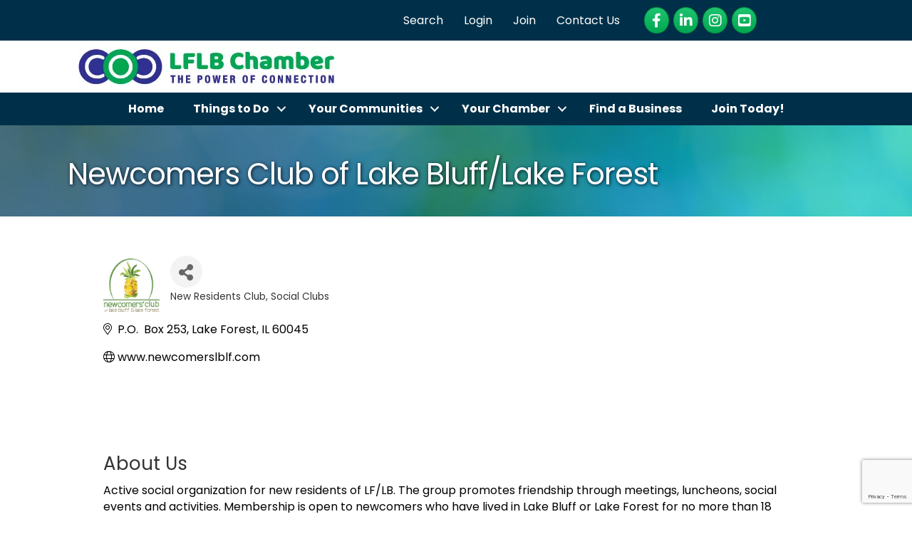

--- FILE ---
content_type: text/html; charset=utf-8
request_url: https://www.google.com/recaptcha/enterprise/anchor?ar=1&k=6LfI_T8rAAAAAMkWHrLP_GfSf3tLy9tKa839wcWa&co=aHR0cHM6Ly9idXNpbmVzcy5sZmxiY2hhbWJlci5jb206NDQz&hl=en&v=PoyoqOPhxBO7pBk68S4YbpHZ&size=invisible&anchor-ms=20000&execute-ms=30000&cb=eqpvwdrpt9dj
body_size: 48722
content:
<!DOCTYPE HTML><html dir="ltr" lang="en"><head><meta http-equiv="Content-Type" content="text/html; charset=UTF-8">
<meta http-equiv="X-UA-Compatible" content="IE=edge">
<title>reCAPTCHA</title>
<style type="text/css">
/* cyrillic-ext */
@font-face {
  font-family: 'Roboto';
  font-style: normal;
  font-weight: 400;
  font-stretch: 100%;
  src: url(//fonts.gstatic.com/s/roboto/v48/KFO7CnqEu92Fr1ME7kSn66aGLdTylUAMa3GUBHMdazTgWw.woff2) format('woff2');
  unicode-range: U+0460-052F, U+1C80-1C8A, U+20B4, U+2DE0-2DFF, U+A640-A69F, U+FE2E-FE2F;
}
/* cyrillic */
@font-face {
  font-family: 'Roboto';
  font-style: normal;
  font-weight: 400;
  font-stretch: 100%;
  src: url(//fonts.gstatic.com/s/roboto/v48/KFO7CnqEu92Fr1ME7kSn66aGLdTylUAMa3iUBHMdazTgWw.woff2) format('woff2');
  unicode-range: U+0301, U+0400-045F, U+0490-0491, U+04B0-04B1, U+2116;
}
/* greek-ext */
@font-face {
  font-family: 'Roboto';
  font-style: normal;
  font-weight: 400;
  font-stretch: 100%;
  src: url(//fonts.gstatic.com/s/roboto/v48/KFO7CnqEu92Fr1ME7kSn66aGLdTylUAMa3CUBHMdazTgWw.woff2) format('woff2');
  unicode-range: U+1F00-1FFF;
}
/* greek */
@font-face {
  font-family: 'Roboto';
  font-style: normal;
  font-weight: 400;
  font-stretch: 100%;
  src: url(//fonts.gstatic.com/s/roboto/v48/KFO7CnqEu92Fr1ME7kSn66aGLdTylUAMa3-UBHMdazTgWw.woff2) format('woff2');
  unicode-range: U+0370-0377, U+037A-037F, U+0384-038A, U+038C, U+038E-03A1, U+03A3-03FF;
}
/* math */
@font-face {
  font-family: 'Roboto';
  font-style: normal;
  font-weight: 400;
  font-stretch: 100%;
  src: url(//fonts.gstatic.com/s/roboto/v48/KFO7CnqEu92Fr1ME7kSn66aGLdTylUAMawCUBHMdazTgWw.woff2) format('woff2');
  unicode-range: U+0302-0303, U+0305, U+0307-0308, U+0310, U+0312, U+0315, U+031A, U+0326-0327, U+032C, U+032F-0330, U+0332-0333, U+0338, U+033A, U+0346, U+034D, U+0391-03A1, U+03A3-03A9, U+03B1-03C9, U+03D1, U+03D5-03D6, U+03F0-03F1, U+03F4-03F5, U+2016-2017, U+2034-2038, U+203C, U+2040, U+2043, U+2047, U+2050, U+2057, U+205F, U+2070-2071, U+2074-208E, U+2090-209C, U+20D0-20DC, U+20E1, U+20E5-20EF, U+2100-2112, U+2114-2115, U+2117-2121, U+2123-214F, U+2190, U+2192, U+2194-21AE, U+21B0-21E5, U+21F1-21F2, U+21F4-2211, U+2213-2214, U+2216-22FF, U+2308-230B, U+2310, U+2319, U+231C-2321, U+2336-237A, U+237C, U+2395, U+239B-23B7, U+23D0, U+23DC-23E1, U+2474-2475, U+25AF, U+25B3, U+25B7, U+25BD, U+25C1, U+25CA, U+25CC, U+25FB, U+266D-266F, U+27C0-27FF, U+2900-2AFF, U+2B0E-2B11, U+2B30-2B4C, U+2BFE, U+3030, U+FF5B, U+FF5D, U+1D400-1D7FF, U+1EE00-1EEFF;
}
/* symbols */
@font-face {
  font-family: 'Roboto';
  font-style: normal;
  font-weight: 400;
  font-stretch: 100%;
  src: url(//fonts.gstatic.com/s/roboto/v48/KFO7CnqEu92Fr1ME7kSn66aGLdTylUAMaxKUBHMdazTgWw.woff2) format('woff2');
  unicode-range: U+0001-000C, U+000E-001F, U+007F-009F, U+20DD-20E0, U+20E2-20E4, U+2150-218F, U+2190, U+2192, U+2194-2199, U+21AF, U+21E6-21F0, U+21F3, U+2218-2219, U+2299, U+22C4-22C6, U+2300-243F, U+2440-244A, U+2460-24FF, U+25A0-27BF, U+2800-28FF, U+2921-2922, U+2981, U+29BF, U+29EB, U+2B00-2BFF, U+4DC0-4DFF, U+FFF9-FFFB, U+10140-1018E, U+10190-1019C, U+101A0, U+101D0-101FD, U+102E0-102FB, U+10E60-10E7E, U+1D2C0-1D2D3, U+1D2E0-1D37F, U+1F000-1F0FF, U+1F100-1F1AD, U+1F1E6-1F1FF, U+1F30D-1F30F, U+1F315, U+1F31C, U+1F31E, U+1F320-1F32C, U+1F336, U+1F378, U+1F37D, U+1F382, U+1F393-1F39F, U+1F3A7-1F3A8, U+1F3AC-1F3AF, U+1F3C2, U+1F3C4-1F3C6, U+1F3CA-1F3CE, U+1F3D4-1F3E0, U+1F3ED, U+1F3F1-1F3F3, U+1F3F5-1F3F7, U+1F408, U+1F415, U+1F41F, U+1F426, U+1F43F, U+1F441-1F442, U+1F444, U+1F446-1F449, U+1F44C-1F44E, U+1F453, U+1F46A, U+1F47D, U+1F4A3, U+1F4B0, U+1F4B3, U+1F4B9, U+1F4BB, U+1F4BF, U+1F4C8-1F4CB, U+1F4D6, U+1F4DA, U+1F4DF, U+1F4E3-1F4E6, U+1F4EA-1F4ED, U+1F4F7, U+1F4F9-1F4FB, U+1F4FD-1F4FE, U+1F503, U+1F507-1F50B, U+1F50D, U+1F512-1F513, U+1F53E-1F54A, U+1F54F-1F5FA, U+1F610, U+1F650-1F67F, U+1F687, U+1F68D, U+1F691, U+1F694, U+1F698, U+1F6AD, U+1F6B2, U+1F6B9-1F6BA, U+1F6BC, U+1F6C6-1F6CF, U+1F6D3-1F6D7, U+1F6E0-1F6EA, U+1F6F0-1F6F3, U+1F6F7-1F6FC, U+1F700-1F7FF, U+1F800-1F80B, U+1F810-1F847, U+1F850-1F859, U+1F860-1F887, U+1F890-1F8AD, U+1F8B0-1F8BB, U+1F8C0-1F8C1, U+1F900-1F90B, U+1F93B, U+1F946, U+1F984, U+1F996, U+1F9E9, U+1FA00-1FA6F, U+1FA70-1FA7C, U+1FA80-1FA89, U+1FA8F-1FAC6, U+1FACE-1FADC, U+1FADF-1FAE9, U+1FAF0-1FAF8, U+1FB00-1FBFF;
}
/* vietnamese */
@font-face {
  font-family: 'Roboto';
  font-style: normal;
  font-weight: 400;
  font-stretch: 100%;
  src: url(//fonts.gstatic.com/s/roboto/v48/KFO7CnqEu92Fr1ME7kSn66aGLdTylUAMa3OUBHMdazTgWw.woff2) format('woff2');
  unicode-range: U+0102-0103, U+0110-0111, U+0128-0129, U+0168-0169, U+01A0-01A1, U+01AF-01B0, U+0300-0301, U+0303-0304, U+0308-0309, U+0323, U+0329, U+1EA0-1EF9, U+20AB;
}
/* latin-ext */
@font-face {
  font-family: 'Roboto';
  font-style: normal;
  font-weight: 400;
  font-stretch: 100%;
  src: url(//fonts.gstatic.com/s/roboto/v48/KFO7CnqEu92Fr1ME7kSn66aGLdTylUAMa3KUBHMdazTgWw.woff2) format('woff2');
  unicode-range: U+0100-02BA, U+02BD-02C5, U+02C7-02CC, U+02CE-02D7, U+02DD-02FF, U+0304, U+0308, U+0329, U+1D00-1DBF, U+1E00-1E9F, U+1EF2-1EFF, U+2020, U+20A0-20AB, U+20AD-20C0, U+2113, U+2C60-2C7F, U+A720-A7FF;
}
/* latin */
@font-face {
  font-family: 'Roboto';
  font-style: normal;
  font-weight: 400;
  font-stretch: 100%;
  src: url(//fonts.gstatic.com/s/roboto/v48/KFO7CnqEu92Fr1ME7kSn66aGLdTylUAMa3yUBHMdazQ.woff2) format('woff2');
  unicode-range: U+0000-00FF, U+0131, U+0152-0153, U+02BB-02BC, U+02C6, U+02DA, U+02DC, U+0304, U+0308, U+0329, U+2000-206F, U+20AC, U+2122, U+2191, U+2193, U+2212, U+2215, U+FEFF, U+FFFD;
}
/* cyrillic-ext */
@font-face {
  font-family: 'Roboto';
  font-style: normal;
  font-weight: 500;
  font-stretch: 100%;
  src: url(//fonts.gstatic.com/s/roboto/v48/KFO7CnqEu92Fr1ME7kSn66aGLdTylUAMa3GUBHMdazTgWw.woff2) format('woff2');
  unicode-range: U+0460-052F, U+1C80-1C8A, U+20B4, U+2DE0-2DFF, U+A640-A69F, U+FE2E-FE2F;
}
/* cyrillic */
@font-face {
  font-family: 'Roboto';
  font-style: normal;
  font-weight: 500;
  font-stretch: 100%;
  src: url(//fonts.gstatic.com/s/roboto/v48/KFO7CnqEu92Fr1ME7kSn66aGLdTylUAMa3iUBHMdazTgWw.woff2) format('woff2');
  unicode-range: U+0301, U+0400-045F, U+0490-0491, U+04B0-04B1, U+2116;
}
/* greek-ext */
@font-face {
  font-family: 'Roboto';
  font-style: normal;
  font-weight: 500;
  font-stretch: 100%;
  src: url(//fonts.gstatic.com/s/roboto/v48/KFO7CnqEu92Fr1ME7kSn66aGLdTylUAMa3CUBHMdazTgWw.woff2) format('woff2');
  unicode-range: U+1F00-1FFF;
}
/* greek */
@font-face {
  font-family: 'Roboto';
  font-style: normal;
  font-weight: 500;
  font-stretch: 100%;
  src: url(//fonts.gstatic.com/s/roboto/v48/KFO7CnqEu92Fr1ME7kSn66aGLdTylUAMa3-UBHMdazTgWw.woff2) format('woff2');
  unicode-range: U+0370-0377, U+037A-037F, U+0384-038A, U+038C, U+038E-03A1, U+03A3-03FF;
}
/* math */
@font-face {
  font-family: 'Roboto';
  font-style: normal;
  font-weight: 500;
  font-stretch: 100%;
  src: url(//fonts.gstatic.com/s/roboto/v48/KFO7CnqEu92Fr1ME7kSn66aGLdTylUAMawCUBHMdazTgWw.woff2) format('woff2');
  unicode-range: U+0302-0303, U+0305, U+0307-0308, U+0310, U+0312, U+0315, U+031A, U+0326-0327, U+032C, U+032F-0330, U+0332-0333, U+0338, U+033A, U+0346, U+034D, U+0391-03A1, U+03A3-03A9, U+03B1-03C9, U+03D1, U+03D5-03D6, U+03F0-03F1, U+03F4-03F5, U+2016-2017, U+2034-2038, U+203C, U+2040, U+2043, U+2047, U+2050, U+2057, U+205F, U+2070-2071, U+2074-208E, U+2090-209C, U+20D0-20DC, U+20E1, U+20E5-20EF, U+2100-2112, U+2114-2115, U+2117-2121, U+2123-214F, U+2190, U+2192, U+2194-21AE, U+21B0-21E5, U+21F1-21F2, U+21F4-2211, U+2213-2214, U+2216-22FF, U+2308-230B, U+2310, U+2319, U+231C-2321, U+2336-237A, U+237C, U+2395, U+239B-23B7, U+23D0, U+23DC-23E1, U+2474-2475, U+25AF, U+25B3, U+25B7, U+25BD, U+25C1, U+25CA, U+25CC, U+25FB, U+266D-266F, U+27C0-27FF, U+2900-2AFF, U+2B0E-2B11, U+2B30-2B4C, U+2BFE, U+3030, U+FF5B, U+FF5D, U+1D400-1D7FF, U+1EE00-1EEFF;
}
/* symbols */
@font-face {
  font-family: 'Roboto';
  font-style: normal;
  font-weight: 500;
  font-stretch: 100%;
  src: url(//fonts.gstatic.com/s/roboto/v48/KFO7CnqEu92Fr1ME7kSn66aGLdTylUAMaxKUBHMdazTgWw.woff2) format('woff2');
  unicode-range: U+0001-000C, U+000E-001F, U+007F-009F, U+20DD-20E0, U+20E2-20E4, U+2150-218F, U+2190, U+2192, U+2194-2199, U+21AF, U+21E6-21F0, U+21F3, U+2218-2219, U+2299, U+22C4-22C6, U+2300-243F, U+2440-244A, U+2460-24FF, U+25A0-27BF, U+2800-28FF, U+2921-2922, U+2981, U+29BF, U+29EB, U+2B00-2BFF, U+4DC0-4DFF, U+FFF9-FFFB, U+10140-1018E, U+10190-1019C, U+101A0, U+101D0-101FD, U+102E0-102FB, U+10E60-10E7E, U+1D2C0-1D2D3, U+1D2E0-1D37F, U+1F000-1F0FF, U+1F100-1F1AD, U+1F1E6-1F1FF, U+1F30D-1F30F, U+1F315, U+1F31C, U+1F31E, U+1F320-1F32C, U+1F336, U+1F378, U+1F37D, U+1F382, U+1F393-1F39F, U+1F3A7-1F3A8, U+1F3AC-1F3AF, U+1F3C2, U+1F3C4-1F3C6, U+1F3CA-1F3CE, U+1F3D4-1F3E0, U+1F3ED, U+1F3F1-1F3F3, U+1F3F5-1F3F7, U+1F408, U+1F415, U+1F41F, U+1F426, U+1F43F, U+1F441-1F442, U+1F444, U+1F446-1F449, U+1F44C-1F44E, U+1F453, U+1F46A, U+1F47D, U+1F4A3, U+1F4B0, U+1F4B3, U+1F4B9, U+1F4BB, U+1F4BF, U+1F4C8-1F4CB, U+1F4D6, U+1F4DA, U+1F4DF, U+1F4E3-1F4E6, U+1F4EA-1F4ED, U+1F4F7, U+1F4F9-1F4FB, U+1F4FD-1F4FE, U+1F503, U+1F507-1F50B, U+1F50D, U+1F512-1F513, U+1F53E-1F54A, U+1F54F-1F5FA, U+1F610, U+1F650-1F67F, U+1F687, U+1F68D, U+1F691, U+1F694, U+1F698, U+1F6AD, U+1F6B2, U+1F6B9-1F6BA, U+1F6BC, U+1F6C6-1F6CF, U+1F6D3-1F6D7, U+1F6E0-1F6EA, U+1F6F0-1F6F3, U+1F6F7-1F6FC, U+1F700-1F7FF, U+1F800-1F80B, U+1F810-1F847, U+1F850-1F859, U+1F860-1F887, U+1F890-1F8AD, U+1F8B0-1F8BB, U+1F8C0-1F8C1, U+1F900-1F90B, U+1F93B, U+1F946, U+1F984, U+1F996, U+1F9E9, U+1FA00-1FA6F, U+1FA70-1FA7C, U+1FA80-1FA89, U+1FA8F-1FAC6, U+1FACE-1FADC, U+1FADF-1FAE9, U+1FAF0-1FAF8, U+1FB00-1FBFF;
}
/* vietnamese */
@font-face {
  font-family: 'Roboto';
  font-style: normal;
  font-weight: 500;
  font-stretch: 100%;
  src: url(//fonts.gstatic.com/s/roboto/v48/KFO7CnqEu92Fr1ME7kSn66aGLdTylUAMa3OUBHMdazTgWw.woff2) format('woff2');
  unicode-range: U+0102-0103, U+0110-0111, U+0128-0129, U+0168-0169, U+01A0-01A1, U+01AF-01B0, U+0300-0301, U+0303-0304, U+0308-0309, U+0323, U+0329, U+1EA0-1EF9, U+20AB;
}
/* latin-ext */
@font-face {
  font-family: 'Roboto';
  font-style: normal;
  font-weight: 500;
  font-stretch: 100%;
  src: url(//fonts.gstatic.com/s/roboto/v48/KFO7CnqEu92Fr1ME7kSn66aGLdTylUAMa3KUBHMdazTgWw.woff2) format('woff2');
  unicode-range: U+0100-02BA, U+02BD-02C5, U+02C7-02CC, U+02CE-02D7, U+02DD-02FF, U+0304, U+0308, U+0329, U+1D00-1DBF, U+1E00-1E9F, U+1EF2-1EFF, U+2020, U+20A0-20AB, U+20AD-20C0, U+2113, U+2C60-2C7F, U+A720-A7FF;
}
/* latin */
@font-face {
  font-family: 'Roboto';
  font-style: normal;
  font-weight: 500;
  font-stretch: 100%;
  src: url(//fonts.gstatic.com/s/roboto/v48/KFO7CnqEu92Fr1ME7kSn66aGLdTylUAMa3yUBHMdazQ.woff2) format('woff2');
  unicode-range: U+0000-00FF, U+0131, U+0152-0153, U+02BB-02BC, U+02C6, U+02DA, U+02DC, U+0304, U+0308, U+0329, U+2000-206F, U+20AC, U+2122, U+2191, U+2193, U+2212, U+2215, U+FEFF, U+FFFD;
}
/* cyrillic-ext */
@font-face {
  font-family: 'Roboto';
  font-style: normal;
  font-weight: 900;
  font-stretch: 100%;
  src: url(//fonts.gstatic.com/s/roboto/v48/KFO7CnqEu92Fr1ME7kSn66aGLdTylUAMa3GUBHMdazTgWw.woff2) format('woff2');
  unicode-range: U+0460-052F, U+1C80-1C8A, U+20B4, U+2DE0-2DFF, U+A640-A69F, U+FE2E-FE2F;
}
/* cyrillic */
@font-face {
  font-family: 'Roboto';
  font-style: normal;
  font-weight: 900;
  font-stretch: 100%;
  src: url(//fonts.gstatic.com/s/roboto/v48/KFO7CnqEu92Fr1ME7kSn66aGLdTylUAMa3iUBHMdazTgWw.woff2) format('woff2');
  unicode-range: U+0301, U+0400-045F, U+0490-0491, U+04B0-04B1, U+2116;
}
/* greek-ext */
@font-face {
  font-family: 'Roboto';
  font-style: normal;
  font-weight: 900;
  font-stretch: 100%;
  src: url(//fonts.gstatic.com/s/roboto/v48/KFO7CnqEu92Fr1ME7kSn66aGLdTylUAMa3CUBHMdazTgWw.woff2) format('woff2');
  unicode-range: U+1F00-1FFF;
}
/* greek */
@font-face {
  font-family: 'Roboto';
  font-style: normal;
  font-weight: 900;
  font-stretch: 100%;
  src: url(//fonts.gstatic.com/s/roboto/v48/KFO7CnqEu92Fr1ME7kSn66aGLdTylUAMa3-UBHMdazTgWw.woff2) format('woff2');
  unicode-range: U+0370-0377, U+037A-037F, U+0384-038A, U+038C, U+038E-03A1, U+03A3-03FF;
}
/* math */
@font-face {
  font-family: 'Roboto';
  font-style: normal;
  font-weight: 900;
  font-stretch: 100%;
  src: url(//fonts.gstatic.com/s/roboto/v48/KFO7CnqEu92Fr1ME7kSn66aGLdTylUAMawCUBHMdazTgWw.woff2) format('woff2');
  unicode-range: U+0302-0303, U+0305, U+0307-0308, U+0310, U+0312, U+0315, U+031A, U+0326-0327, U+032C, U+032F-0330, U+0332-0333, U+0338, U+033A, U+0346, U+034D, U+0391-03A1, U+03A3-03A9, U+03B1-03C9, U+03D1, U+03D5-03D6, U+03F0-03F1, U+03F4-03F5, U+2016-2017, U+2034-2038, U+203C, U+2040, U+2043, U+2047, U+2050, U+2057, U+205F, U+2070-2071, U+2074-208E, U+2090-209C, U+20D0-20DC, U+20E1, U+20E5-20EF, U+2100-2112, U+2114-2115, U+2117-2121, U+2123-214F, U+2190, U+2192, U+2194-21AE, U+21B0-21E5, U+21F1-21F2, U+21F4-2211, U+2213-2214, U+2216-22FF, U+2308-230B, U+2310, U+2319, U+231C-2321, U+2336-237A, U+237C, U+2395, U+239B-23B7, U+23D0, U+23DC-23E1, U+2474-2475, U+25AF, U+25B3, U+25B7, U+25BD, U+25C1, U+25CA, U+25CC, U+25FB, U+266D-266F, U+27C0-27FF, U+2900-2AFF, U+2B0E-2B11, U+2B30-2B4C, U+2BFE, U+3030, U+FF5B, U+FF5D, U+1D400-1D7FF, U+1EE00-1EEFF;
}
/* symbols */
@font-face {
  font-family: 'Roboto';
  font-style: normal;
  font-weight: 900;
  font-stretch: 100%;
  src: url(//fonts.gstatic.com/s/roboto/v48/KFO7CnqEu92Fr1ME7kSn66aGLdTylUAMaxKUBHMdazTgWw.woff2) format('woff2');
  unicode-range: U+0001-000C, U+000E-001F, U+007F-009F, U+20DD-20E0, U+20E2-20E4, U+2150-218F, U+2190, U+2192, U+2194-2199, U+21AF, U+21E6-21F0, U+21F3, U+2218-2219, U+2299, U+22C4-22C6, U+2300-243F, U+2440-244A, U+2460-24FF, U+25A0-27BF, U+2800-28FF, U+2921-2922, U+2981, U+29BF, U+29EB, U+2B00-2BFF, U+4DC0-4DFF, U+FFF9-FFFB, U+10140-1018E, U+10190-1019C, U+101A0, U+101D0-101FD, U+102E0-102FB, U+10E60-10E7E, U+1D2C0-1D2D3, U+1D2E0-1D37F, U+1F000-1F0FF, U+1F100-1F1AD, U+1F1E6-1F1FF, U+1F30D-1F30F, U+1F315, U+1F31C, U+1F31E, U+1F320-1F32C, U+1F336, U+1F378, U+1F37D, U+1F382, U+1F393-1F39F, U+1F3A7-1F3A8, U+1F3AC-1F3AF, U+1F3C2, U+1F3C4-1F3C6, U+1F3CA-1F3CE, U+1F3D4-1F3E0, U+1F3ED, U+1F3F1-1F3F3, U+1F3F5-1F3F7, U+1F408, U+1F415, U+1F41F, U+1F426, U+1F43F, U+1F441-1F442, U+1F444, U+1F446-1F449, U+1F44C-1F44E, U+1F453, U+1F46A, U+1F47D, U+1F4A3, U+1F4B0, U+1F4B3, U+1F4B9, U+1F4BB, U+1F4BF, U+1F4C8-1F4CB, U+1F4D6, U+1F4DA, U+1F4DF, U+1F4E3-1F4E6, U+1F4EA-1F4ED, U+1F4F7, U+1F4F9-1F4FB, U+1F4FD-1F4FE, U+1F503, U+1F507-1F50B, U+1F50D, U+1F512-1F513, U+1F53E-1F54A, U+1F54F-1F5FA, U+1F610, U+1F650-1F67F, U+1F687, U+1F68D, U+1F691, U+1F694, U+1F698, U+1F6AD, U+1F6B2, U+1F6B9-1F6BA, U+1F6BC, U+1F6C6-1F6CF, U+1F6D3-1F6D7, U+1F6E0-1F6EA, U+1F6F0-1F6F3, U+1F6F7-1F6FC, U+1F700-1F7FF, U+1F800-1F80B, U+1F810-1F847, U+1F850-1F859, U+1F860-1F887, U+1F890-1F8AD, U+1F8B0-1F8BB, U+1F8C0-1F8C1, U+1F900-1F90B, U+1F93B, U+1F946, U+1F984, U+1F996, U+1F9E9, U+1FA00-1FA6F, U+1FA70-1FA7C, U+1FA80-1FA89, U+1FA8F-1FAC6, U+1FACE-1FADC, U+1FADF-1FAE9, U+1FAF0-1FAF8, U+1FB00-1FBFF;
}
/* vietnamese */
@font-face {
  font-family: 'Roboto';
  font-style: normal;
  font-weight: 900;
  font-stretch: 100%;
  src: url(//fonts.gstatic.com/s/roboto/v48/KFO7CnqEu92Fr1ME7kSn66aGLdTylUAMa3OUBHMdazTgWw.woff2) format('woff2');
  unicode-range: U+0102-0103, U+0110-0111, U+0128-0129, U+0168-0169, U+01A0-01A1, U+01AF-01B0, U+0300-0301, U+0303-0304, U+0308-0309, U+0323, U+0329, U+1EA0-1EF9, U+20AB;
}
/* latin-ext */
@font-face {
  font-family: 'Roboto';
  font-style: normal;
  font-weight: 900;
  font-stretch: 100%;
  src: url(//fonts.gstatic.com/s/roboto/v48/KFO7CnqEu92Fr1ME7kSn66aGLdTylUAMa3KUBHMdazTgWw.woff2) format('woff2');
  unicode-range: U+0100-02BA, U+02BD-02C5, U+02C7-02CC, U+02CE-02D7, U+02DD-02FF, U+0304, U+0308, U+0329, U+1D00-1DBF, U+1E00-1E9F, U+1EF2-1EFF, U+2020, U+20A0-20AB, U+20AD-20C0, U+2113, U+2C60-2C7F, U+A720-A7FF;
}
/* latin */
@font-face {
  font-family: 'Roboto';
  font-style: normal;
  font-weight: 900;
  font-stretch: 100%;
  src: url(//fonts.gstatic.com/s/roboto/v48/KFO7CnqEu92Fr1ME7kSn66aGLdTylUAMa3yUBHMdazQ.woff2) format('woff2');
  unicode-range: U+0000-00FF, U+0131, U+0152-0153, U+02BB-02BC, U+02C6, U+02DA, U+02DC, U+0304, U+0308, U+0329, U+2000-206F, U+20AC, U+2122, U+2191, U+2193, U+2212, U+2215, U+FEFF, U+FFFD;
}

</style>
<link rel="stylesheet" type="text/css" href="https://www.gstatic.com/recaptcha/releases/PoyoqOPhxBO7pBk68S4YbpHZ/styles__ltr.css">
<script nonce="fM_qbFk6_2A58SDOWVne9w" type="text/javascript">window['__recaptcha_api'] = 'https://www.google.com/recaptcha/enterprise/';</script>
<script type="text/javascript" src="https://www.gstatic.com/recaptcha/releases/PoyoqOPhxBO7pBk68S4YbpHZ/recaptcha__en.js" nonce="fM_qbFk6_2A58SDOWVne9w">
      
    </script></head>
<body><div id="rc-anchor-alert" class="rc-anchor-alert"></div>
<input type="hidden" id="recaptcha-token" value="[base64]">
<script type="text/javascript" nonce="fM_qbFk6_2A58SDOWVne9w">
      recaptcha.anchor.Main.init("[\x22ainput\x22,[\x22bgdata\x22,\x22\x22,\[base64]/[base64]/[base64]/bmV3IHJbeF0oY1swXSk6RT09Mj9uZXcgclt4XShjWzBdLGNbMV0pOkU9PTM/bmV3IHJbeF0oY1swXSxjWzFdLGNbMl0pOkU9PTQ/[base64]/[base64]/[base64]/[base64]/[base64]/[base64]/[base64]/[base64]\x22,\[base64]\\u003d\x22,\x22bkpRw7bDrsKkb0E1bcOZwqYPw5oFw4QZOC5FSBkQAcK3UMOXwrrDmcKDwo/Cu2rDu8OHFcKDO8KhEcKQw4zDmcKcw7DChS7CmQAfJV9mfk/DlMOMQcOjIsKwHsKgwoMcCnxScEPCmw/[base64]/Dq3EDw7PCs8KwwpJ1wqRSMcOew6/Cp8KVBsONGsKQwqDCvcK2w4pZw4TCncK+w7tsdcKQZ8OhJcOLw7TCn07CocOrNCzDrUHCqlwawpLCjMKkL8O5wpUzwowkIlYZwpAFBcKnw7QNNVg5woEgworDt1jCn8KxLnwSw5HCqSpmFsOUwr/DusOmwpDCpHDDicKPXDhhwrfDjWBwPMOqwopjwpvCo8O8w6hIw5dhwrvCv1RDXR/[base64]/CmsKGw4RRwpbDkifDqsOLV8O1KcOQJktCbmg6w5QpYkfCgMKvXGIYw5TDo1p7WMO9TF/[base64]/[base64]/Cpn5KwrtoGWPCq8Omw6ERKxhFCcORwoclTsK9GsKwwrdQw7ZwSRzChnJ2wozCm8KHKUIPw7AmwqEUYcKXw4bCv2rDp8OORcOUw5XDuCNrJTHDocODwpjCg0vDtkc2w417Kj7CiMOOwpcjQsOGGsKPNm9lw7XDtHE/[base64]/CtWLCqDXCo8OMw5vDtcKJwqMIw6gVJVMAwqkPIhwjwpPDucOaFMK7wo/CvsK2w68kPMKQPjhfw7sxOMOEw5Yuw5gdZMKEw6wGwoU5wr/DoMO7BS/CgQbCl8KFwqXCokloWcOFwq7DqHFLM3XDlzQcw68/KMOqw6lWAXLDgsKhWkg6w5olM8Odw43DksKcAMKxTMKtw73DocKCWQlOwoYbb8KWLsOwwpvDlGrClcO+w5/CqiNDbMOeCCvCoRw6w6Nwa1tlwq3Cg35Fw6nCssOsw65qAsKFwq/DncKIC8OuwoPDmsO/wr3Dnj/[base64]/CvWE3wp8tw7JUI8KvaMOgw5tWwp5cwprCvXfDtVY7w6vDnSfCvG/Dvh4qwqXDm8Kdw5dYUy7Dnx7CjsORw7YFw7nDh8Kxwp/Cn2vCgcOEwpTDvcOHw4o6MB3CpWvDrigWMGnDhnoIw7gQw6jCoFPCuUrCl8KwwqbCnA4BwrzChMKdwqQUf8O1wp5uP2LDj2kYbcKrwrQVw7XCpMOTwrTDhMODAhDDqcKWwo/Ci0jDhMKPNsKhw4bCvMK9wrHCgjggEcKIRWNyw41+wr5awp0Ww4xsw43DqF4+A8OQwrxSw7N4E0Umwr3DhjnDj8KPwrHCoz7DucO/[base64]/[base64]/[base64]/DrxrDh3DDjsOHRCIHccKLwofCvEzDsSXDucONwpXCvcOow49rw4FPXETCoUTDvCbDgSDChCXCv8OQKMKfVMKvw4PDgksdYF3DtsO4wpBzwrxbWX3CmwA/JSJXw4IlMxtcw7ICw5jDi8KTwqMMeMKBwoccUGd/YAnCr8K4FsKUeMK5cD91woRHLcK1YkdYw7cGw6BCw6zDucOpw4AcNTDCucK9w7TDqV5HL0kBZ8KxNjrDnMKSwrgAZcKIYRwcBMOdesO4wq8HBGwPXsO4QFLDglnCo8Kmw5jDisOxdsObw4UFwr3DhcOIKXrCgsO1KcONDytyesO/[base64]/CkcKQSTrCnC9OTVPDosOIO8O2wplTL1MhQMOibMK0woo6f8K3w4TDsk4DHSnCsjJJwopPwrXCkXTDlzFGw4A0wp/[base64]/[base64]/[base64]/CvsObw6tvAGTDviTCisOFW2nCngNkScOWf1nDosKHDMOcE8KowphMHcKuw73CgMOSwo7CsXJPMhDDvAUPw4BIw5oHS8KhwpLCsMKyw4YHwpfCoDcAwpnCmMKLw6zCqXVPwocCwpFxNsO4w5DDu3jDlFvChcOeAsKcw6jDq8O8O8OVwo3DnMOfwpMCwqJEXE/[base64]/CijDDkMOyecKBdcK2w5TDvmVfZHQ9wo7CscORXMOPw7AzMMO+WzPClsKhw6TCtR/CvMKbw4rCoMOLMMOVdT1XO8KPAygMwolOw5bDgBdIw5ESw6wfHgHDmMKGw4VNL8KlwrnCuANxf8O6w6/DhifCuiArw7Mhwo0JJMKleE4UwovDi8OkEkxQw4Q6w5zDkDROw4PCoQwEUj/Cr3QwScKrworDoGM4AMOQbRMsKsOqGD0gw6TCs8K+FyTDrcOiwqrDgCYEwqTCusOpw4o7w5rDoMO7FcOdEy9SwqTCu3DDvHZpwrbCmR4/[base64]/DkcOLw7IvZ8KWwo1rw4jConHCo8Odw7HCtMKvwpTDr8O/[base64]/DoXvCh8KqJcKkwoRfDhZPFTnCpSgiBxXDhiTCsHsOwqctw4XClxY7YMKmMMO7eMK4w6XCkQlhUVbDkcOgw58MwqUsw4jCqcOBwoNGWQwbL8K/fsOWwrhBw4ZjwpILVsKcwoRLw7VzwqoJw6bDg8O7JsOgVQpRw4XDrcKiL8OrPTLCt8Ogw6vDjsKHwqAkdMK8wpLCvA7ChsKuw43DuMKoXcO4wrXCmcOKOsKTwpXDl8O8I8OEwpZgNcKIwpbCqcOEQsOEF8ObKDbCrVk2w5Q0w4/Cn8KIXcKjwrDDqBJtwqbCuMKQwqh7Oz3ClMOTLsKuworCrl/[base64]/Q2vCt8OowozDscOLGEgTGVEsw5RjwrJqw6ZpwpgIV1HCqTPCjTHCtD4Ie8KPTz55wpB2wpvDnz3DtMOGwqJEEcK/Ry/CgADChMKLDnfCq0rCnSAZHMO8W3kmYHTDtMKHw55FwotqCsOswpnChzrDtMOKw6Zywr/[base64]/DgjNeZS5hwo/DqFNAUXoAGB8qGMO4wqrCkQEmwp7DrQprwrZ3ScKRHsOSw6/ClcO/XxvDg8KxFHo4w5PDiMOVfQIAw41cXsOywp/DncOTwqMpw7lnw5nDncK9XsOzL3JAbsOIwrIPw7PCrMOiFcKUwrLCsnnCtcKFasKCEsKYw7UtwoLDqD16w5HDoMOtw5nDim/[base64]/Ds8OEw47DoT9twqlCJsOGw4/[base64]/w4rDqcKdwrvCpsKdw4V2Al/ChcOEJcO3wpjCnlp3wo7DkVhYw5Jfw4E5aMOpwrEtw7Z9wqzCsi5aw5XDhMOTLiXCsC0xbB1Ow7UMMMKATSIhw696w6XDkMOPIcK/asOfZwDCg8K/ZzfCrMK3D2t8N8Khw4jDqwrDpnN9G8OUcWDChcKPJR1NZMKCwpvDr8OrNQtBwqXDhAXDscKTwoTCqcOUwo4/woDClDMIw5drwqlAw4IZdATCpcKHw7ttwqYiRBwKw5YXasO6w6HDuXxrYsOoCsK0acK9w4nDr8ObP8K5FMKBw4DCqwvDnl/[base64]/[base64]/[base64]/DksOxw7g4VjozwokLwqTDh8O8fcOcw6Fvw6jDllnDj8KwwpPDp8OnacOMXsO+w4TDi8KtU8KzacKmwrfDoCXDpWfCpU9UEAzDgsOewrbDtS/Cs8OWwqwGw6rCkW4hw77DtC8RdMKiYVLDp1jClQXDviHCicKGw7AnX8KJPcOiGcKRGcKYwp7CjMKewolCw696w4Q6W2LDmzPDk8KJeMKCwp0Ew6HDrEvDtMOHHkEzJ8OGF8K5PyjCgMOLLCYnH8O+woJ6F0rCk0t5wpkCRMKwIihzw4/DjHTDh8O7woc3DsO7wq7Cjl0Ww4AWfsOJAFjCtEjDn3kpMQLCuMOww6HDlhgsbXlBL8OYw6czw65YwqDDjUlpfTHCuh/Dq8KWXi3DtcKxwokqw5Q/[base64]/Ci2sxacOCAEcdw6ktwqdKKz7DrERaw4x4w6DCkcK5wrXDhHxgZ8Ovw4HChMKkSsOFEcOyw4IuwpTCmsOXecKSa8OAasK4TGPCrAdkwqXDtMKgw6jCmwrCm8OdwrwyBFzCu3t5w70ifwLChDbDhMOUcXZJf8OUHMK/wpfDpmB/w5fCnTHCownDiMOFwrA/cUTDqcKzbBNTwpwWwr1gw7vCvcOYdi5Rw6XChcKqw7NBVHTDvsKqw5jDgGEww6nDg8OuZilVKsONLsODw7/DjAvDtMOawrPCucO9I8KvTcKrCcKXw5/[base64]/[base64]/CjUzDpcO8HMOlwrkqw5fDhMOOwozCjMOjMGBCfF3DsQIbwq/DrQ0mB8O9RsKnw5HDk8KiwpzDicKjwqk/dMOvwqHDosKdXMKkw7IddcK8wrjDtcOqUMORNi/CjgHDosKxw5AEVGgrPcK+w5LCuMK/[base64]/DmFvDpVVbwoLCpsKNw6k7wqNEw4/CgMOrMijDrkN3D2rCpWjCmCjCrW5Of0HDq8KYMkNpw5bCmEnDvMOdJ8OsFi1bYsOaScK6wozCpjXCpcKOEsOtw5/Cu8KUw59sPl/[base64]/[base64]/[base64]/bjYHw6DDssOpLEcZw4ZLKzoPBx/DiDEGwpDCoMOaEF0eVWZSw7nCmQ3DmyzCq8K+w7vDhixyw5pgw5oTDsOtw6rDliBhwqc2FW9jw50wDcOmJBLDvjU4w7E/[base64]/[base64]/DqcO/DAo0w5onwqFyaR/DgBbDrMKEw4A+wrPDr0Enw40Gwo1EImHCq8OZwoZdwrZLwpJ2wo8Sw6JowpVHXFo+w5zCoR/DlsOewp7DjnR9BcOswoTCmMKsKXtLIGnCrcOAbxfDv8KoX8K0wqDDuj1CNsOmwrA7O8K7w6pxF8OQK8KLUDB4w6/[base64]/L2/Cv1DDkMOxRGsOw7LDsMOew7wowojDmzHChEzCg1HDoloHLgzChcKEw7tMJcKtFwUGwqhNwqkQwr3DvgtONsODw4nDpMKSw77DocKcAsKRaMOlJ8O0MsO9GMK+wo7CuMOvPsOFajZHw4/Co8KGGcKxX8OGRzrDpR7CvsO7w4vDhMOsPxx6w63DrcOXwoJ5w5DCp8K+woTDj8K8OVvDlA/ChEDDukbCtcKzbmjCiXVYfMOSw7RKK8OPVMKgw6YMw5bClnjDshkpw5nChsOUw5EBX8KSNxI4DsOJBH7CkD7DnMOyLCNEXMKDWn0uwpVOf3/DgAwWPH/DosOUwoZUFmnDvGnClHzDgSg7w7Few5jDgcKZwrHCusK3wqHDknDCmMOkLW7CvMOsDcKiwpFhO8OabsOUw6k9w60pASbDjwbDqAonccKrLGfCijzDnHMYWydxw6kbw6IXwoU7wq3Cv23DksKAwrkFdMOVfnHDlwxQwpLCk8Oxdl5/XMOXGMOAfE7DtcK2FzEzw5g7JcKxdMKkJkxXFMOhw5fDon5owrkJwp/[base64]/ClcKuasOQHMKFw7fDlxrCjyfDn8OFwoHDolJEw4nCgcOiw68fJcKZTcK7wrXCoinCsCXDsgoiZ8KAb1PDhTB/GsKzw7VCw41lacKoTgkjw5rCtRBHQzo/w7PDiMKxJRDClMOzw5vDkcKSw7cmXARwwpzCvcK3w75eOMORw6PDqMKfIsKAw7PCuMOkw7fCvkt0GsOgwoVTw5ppOsKDwqnCm8KNPwDCssOlcB/CqsKDAmHChcKbwqfCjmfDtD3ChMKYwoZiw4/CgcOwD0nDrjrCvVLDncOzwr/DuUrDqEsiw64/ZsOUBsO9wqLDkWfDozjDgRjDiDdTV0FJwpUowoTCvSkTRcOlAcOHw4trXxMNwq43XVTDpyHDkcO5w6XClsKTwoRbwrFCwolaL8O6w7ULwrLDksOew7k7w4/[base64]/[base64]/DhsKfYgjDujjDnsKTVSjClgbCtsOkwqxYScO8Wnpmw792wrXCjcKHw4xtNRk4w7nDpsOaI8OUw4jDmMO1w6UmwqEVMioaCSnDu8KOJU7DgMObwpbCpmTDvxPCvMKJHsKvw40cwonCpW1THQgXw77CgwHDm8Kmw5/[base64]/[base64]/CrgwQw7jCjjQ2wpnDsX3CsXwTw7bCsMOfwoMJNyvCpMOxwq8YaMO8W8K5w6sIOsOAK08tblHDkcK3RMKaGMKsKRF7c8OlPMKwUUxqEAvDpMOmw7Q7TsOdegdLCyh6wr/CiMOTCDjDlTHCpXLDlyHCgMKHwrEYFcOGwpHDiDzCvMO/bQfCoGEaTFN9E8KhN8OhfDXDg212w78bFwjDusKqwofCs8OfeDIlw5jDrlVtTifDucOkwrHCqMOnwp3DrcKjw4TDssOawrFRa0rCl8KZMno7VMObw40Bwr3Ch8OWw7zDlWTDocKKwonCkMKhwrkBYsK8CXDDqMKWe8KKbcO/[base64]/[base64]/CoMOqw5NmGFLDvl80ZcKXw7PDosKzQsOkNcOABcK+wrvCi1DCownDtcO3K8KCwrIkw4DDr09VLmvDrR/[base64]/CjGDDusOTw4rCuMKdw4FZOjnDq8OKw53DrMOJBDtkHyrDt8Osw488X8Kye8Oiw5h6fcKbw7FJwrTCgsOJw7vDr8KcwqvCg13CiQHDuFnDnsOaCcKTYsOCK8OuwrHDs8OILz/[base64]/e35gQgA8wo7DqMOVTcO6w7HDvcKmbsOlw6tLMsOBL0LCuFHDo2rCmcKLwq/[base64]/VMObw7FOLsOSwo3DqxXCrCYGMsKOw4vCrCduw4HCrj5lw4tow6U8w7MlDXjDnz3CsWLDgcOhScOcPcKbwpzCv8KBwr4EwonDgMKeNcObw4ZTw7NNTSk/JAMcwrnCo8KCHiXDkcKeE8KABMKMInnCk8OHwqTDhVZoaxPDhsK6X8Oywr1/cRHDqkQ9wqnDuDXDsV7DmcOLEsKUTF/DnTLCuR3DksOew7nCs8OUwqLDjnoswojDjcKzGMOow7cNQ8KbesKWw6M/[base64]/CplwWwrQfQkXDu8KJA8OawqjCohYLwqgNCzvCgijClQErPcOmITzDlSDDhmPDi8KnN8KEQF/[base64]/DoRnCvDfDoW/Dt1rCtcOgwqHDisKKw4YLwoLDpE/Dg8OnDF13w7Ubw5LDtMKuwr7DnsKBwq5nwpzDg8KqC1bCsU/CmVB0M8O/XMOWOWJ5LybDvkB9w5cJwqvDkWYzwpUtw7tKHw3DnMKEwqnDv8OIZ8OMH8KJcHLDilzCuBDCucKIJGXCrsKLHyhZwoTCmG7CvcKHwrbDrhTCigwNwqxiSsOkKnEfwod9IRTDn8KDwrpfwo9sXnPCqlNYwpp3wp7DgEfCo8Kww6Z7di3DqXzDusO/AsKSwqduw40CZMOIw4HCnA3DvgzCtsO+XMOscivDhikgB8ORGVdDw57CtMOXCxfCrMKgwoBwfHLCtsKAw6LDpcKnw50JFgvCmlbCicO2YT93SMOFWcOqwpfCmMOpFQ5+wpAGw4/[base64]/DgWdtbMOKw6/DomlXw793A8OFA1DChE7DhcOpw65nw67CisKKwqDCpsKgUC7DlMKcwpQoNsObw6/Dt2RtwrcOMxIAwqhHw6vDoMOybAkWw49sw5DDrcKXH8KMw7wsw5AELcK5wqM8wrXDlQRQCDJlwroTw5rDqMOmwoXCmEVNwoYuw6/[base64]/DnsOCw4fDvRTDtMOYDSHClsK3FcOHYcOuwrjCuyjCkcKPwoXCkyzDnsKVw6XDpcOcwrBjw5EzeMOZUC3Cp8KxwpvCjibCnMOaw77DmgkWP8OJw57DuCXCkGTCpMKcDGnDpzbCusKNQW7Cq0EwQ8OEwrvDhRAqcQzCt8Kow4wWVk40wq/DvSLDpmpaHV1Tw6/CpzE8XWZmMQvCpARdw4bDu0HCni/DhcK5wofDg24UwodmV8Obw6XDl8KnwovDoGUKw5pfw5TDncK9HnNZw5DDusO6wo/CuwbCicOHDyJ9wrx9USctw6vDuh8kwrFQw70+esKGLkM5wqwJM8Oew4tSccK5wp7Dp8ORwrcXw5DChMOoeMKYw5jDlcKSJsOCYMK7w7Y2wr3DqhFFTFTCoFYjHBjDsMK5wrfCh8OLwoLCvsKewqHCg1RIw4HDqcKxw7rDrhtFAsOIWAlVbRHDq2/DmwPClMOuZsOdZkYbLMKfwppIecKdcMOgwo4YRsKdwozDg8KPwp4Mf3MsWHoMwr/DrCpfLsKZckzDgsOnR0vDuiTCm8Otwqciw7nDlsO8wpspX8K/[base64]/CjgciYyB6UxbDksKPw4XDvMOUwpLCt1jDuTVhGRvCg3lpPcKYw5/[base64]/[base64]/[base64]/C1R6LATDjn/[base64]/[base64]/CoMOOwqDDjnDDtsKYN24ZG2AiwrsCwpPDpRLCiHZiwq93THLCmsOObsOmYsK8wo/[base64]/Dr2XDucKkbRJDa8K0wovCh8OANsOLwoLCtgd3w4IKw7cVwp3DvzXCnsOtUcOQB8K2KMOkWMOdK8OQwqTCtXPDgMKsw47CkErCsm/Cj27Cg1rDn8KVw5R6T8OYbcK4DsKRwpFfw7F+w4YMw4J6woUiwoQ2W2RgC8KEw74Ow5/CrgcjHTcYw7zCpUMBw7A7w54zwprClcONwqrCvCB4w6oeJMK2DMOjQcK1eMKpSF/ClwNHcwhBwqTCpsK3ZsOYNRLCl8KqRsOIwrJ0woXCtWTCgsOnwpfCtxDCqsKPwoXDk1nDnXvCp8OSw7jDr8KrMsOVPsOew6N/GMK8wptOw4TCocK7WsOtwqjDjXVXwo7Dtwsjw75ow7XCojxwwqzDl8Oowq1qNsKSLMO5XCnDtgh3bj0jCsO/IMKlw6o2fH/[base64]/aHzDkVJdFCMAcCxvwp3Cg8ORPcKpZsOZw7bDp2vCgFzCtiJfwrxzw4bDinoPFQx+XMOQChxuw7jCp3HClcKVw4p6wpLCh8KZw6DDicKwwq05wqHChH9OwoPCocO4w7PCmMOew7TDqCVSwrYtw7rCkcO6w4zDj13Cj8KDw65mMgolNGDDuW9pdD/DnDnDkRplcsKfwqzDjHfCjlxMD8Kcw59GDcKCH1vCtMKvwo1IAsOADB/CqcK/wofDgcOBwozCiS7ChXMDbC0Mw73DqcOGFMKKd3BYcMOvw4gmwoHDrcOdwo/Ct8K/wqnDgsOKLEnCowUKwrMXw4vDvMKJYAbCuTxNwrIJw5/[base64]/Dm8KswooUwqYlw6YvR8OKw7rCm8O8HcOVeSdkwozCucKiw5HDuxrDoxDDp8OdasOWDS4Mw7LCicOOwoB1MyJTw6/Dlw7CrMK+ecO8wqxGbU/DnALCsz9UwqJ6Xxo+w5IOw6nDn8KfQGLCt2bDvsOabDvDnxHDq8O+w6hiwoTDvcOyLU/DpVAUbiTDrsK6wo/DocOUwrheV8OhbcKlwrx8HBQEccKNwrICw5ldOTIhIhoLYsK8w7EGfwMianHCu8OEB8K/woPDumLCvcKPAirDrjLCkigELcOzw7tQw6/Ci8KCw59uwr9ywrcSBUpiNX0Db1/Dr8KCNcKZBxtlLcOEwoJiZMO7w5w/TMKoPH9TwpdvI8O/wqXCnMKqXBtxwrt1w43CvEjCscKqw7w9JBjCm8OgwrHCgQV6esKiwpTDk2nDi8KTwooGw7QIZ1DCgMKYw7rDl1LCoMOFbcOBGidPwojCm2IXPSNFw5NRw7fCkcOYwqnCvMO9wr/DgFHCnMO6w7BBw5IFw55tAMKaw4rCol7Dp17CuzV4LsKwHMK7PUUfw4cYd8Oawrk6wpdbKcKpw4Adw79bW8Okw4daJcO2NsOKw6ZNwoI6FcKHwrpkRk1Se3EBw4M/dEnDokoKw7rDk3vDjcOBTUzClMKbw5LDs8OrwpQ1wqV3JxkZKCl7A8Ohw70xXXxVwqJxWsKpwqHDt8OPczXDj8K4w6gCDRvCvDo7w4MmwoJIM8OEwr/CmhRJXsO5w6tuwrjCjALDjMO4PcKWQMOzOXbDrD/CqMO/w5rCqTkiX8OHw4TCtMOYE1TDpcO/wrEiwofDn8OvAcONw7vClsKIwrrCpcOGw43ChcOTccO8w53DpmBKF2PCn8Okw6/DgsOZUjgRY8K1QB9Yw7sVwrnDkMOewpfDsE7CrW4lw6JZFcOOO8K7VsKrwqcaw5bDrGk3w6ZDw6jDpMKPw6oEw6pkwqzCssKPHS8Swp5oM8OybsK1fcOHYC3Dijcvf8OTwqTCpsOOwp0iwqgGwp5rwqk/[base64]/DlcOiw43Dkj4RQcKOIsO4SWcKw7nCrsOoNMO6R8KxZzQPw67Cr3N3JgsowqnCmA7Dg8Klw47Dh2jCt8OCOGXCs8KjE8K1w7XCjFVFb8O4LcO5WsOlD8Opw5bCr0rCpMKsd38owpxOBcKKN30aIsKZccOmwq7DhcKAw4vCgsOAUsKHQTx7w7vDiMKnwqplwrzDn0/Ci8OpwrXCi1PCsy7DqA8ZwrvCgRZsw7/ChU/Dk2BZw7TDokfDocKLZWHCp8KkwqJRW8OqCj9uQcKWw4QywovDnMOtw4XCjzMSccO6wovCn8KXwqMlwqkhQsKtUkXDuHXDt8KIwojCncKHwolBwqHCunDCuxTCg8Kuw4Y7S2FeV2bCiW/Dmi7Cr8K/[base64]/PsKsw5fDkDbDu23CjsOJB8Khw4LCs8O2w5laFxjCssKKa8Kmwq5xAcOZwoUwwrjDmMKZJsKyw7Mxw50DPsOWJUbCgcOawq9rwo/DucK4w5zChMOFOSHCncKsHRDDpknDrXTClMO8wqgHTMOUe31rOg9bGU4Sw5zCojRcw6zDrETDhMO9woAEw6LCkW0dAS/DuWcZEErDiB4ew7gnGR7ClcOWwpXCtQ5ww4B9w7/DhcKiwoDCtXPChsOWwqIdwp7CqMOjQcKbIE4Fwp8NRsKYe8KZGQVDV8Kgwp3CiQ/DnBB+w5tUIcKrw4DDmMO4wrkHG8Oxw5/CiU/[base64]/DuhpDw6QLw7khwpdPw5NDw4Vmwr45wqnCpQfCvDfCmh/CmEVZwptfYsKxwptZLzZZPXADw4s8wokRwrDCtFlOc8KyVsKfdcOiw4/Dh1FQEMO9woXCucOmw4vCicKTw4DDhHFCwr85CUzCucKQw7YWG8OoAnBBwpN9YMOOwpDCiDkhwqXCpTjDp8Obw7RJMxbDgsKXwosRaA7DvMOnKsOLVMOvw7MGw4cEMw/DvcOqJcOKGsOtb1PDsQNrw73DscOmTHDCkVLCnDFzw7vChxxFJMOlYcO5wpPCuGMBwo3DpFLDrVXCh2LDuFrCoD3DoMKTwpMSdMKVZWLCqDXCscK/QMOTSFzDpkTCp33Dti/ChMOnLB5lwrh3w5rDj8Kew4rDjk3Cp8Oxw6vCrsOyVx/CuDDDi8K9OsK2V8OtVsK0XMKdw6/DqsOlw6gYZVvDrXjChMOpUMORwq7CgMOeRngddcK/w75gcF5ZwrhFWTXCvMOEZ8OMw5Y/XcKaw487w7rDg8KSw5jDqcOdw6TCtMKOUV/Cr3wpw6zDhEbCvGPCucOhN8KKw45YGMKEw7ckbsOlw4JcfF4ywotrwrXCq8O/w47Dj8O9HSJrcMO8wrvCsmXCjcODZcK4wrfDjcO+w7PCtzDCpcOLwrx8DsKOLE8WMcOPFn7DmXQyX8OTaMKrwrg9YsOYwr3ClEQpGnZcw7QSwpTDk8O1wprCrMK5FDpIS8KFw70rwofCk1ZmfcOdw4TCtcOlPT5UDMOqw5xYwp7CoMKyLl/Dq03CgcK5w6Rnw7PDg8K0XcKbIh3DksOuEkHCucOcwqzDv8Knw7Bdw5bCusKuF8KeaMKRMnLDk8OYKcK7wpBEJQlqw5TCg8OAHH5mL8OXw6xPwr/CrcOBd8OOw6sQwoAjZUtKwoVhw75hChdAw5Mkwp/CnsKEwrHCvcOiFXbDmWDDoMOBwpctw4xNw5sVwp07w6xJw6jDkcOfOcORdMOucD0XwqbDqcOAw5rCnsOYw6NPw4vCsMKkfgEoacKrDcOaQGs5wrHChcOSLsOoJTRJw4rDvT3CnGhEIcKTWy1twoHCg8Kcwr3Dhk5xw5spwqjDsj7CqQ/Cr8OrwrrCpV5adsKxw7vCpVXCrEEXw7lAw6LDmsOAB3h0w6oPw7HDucKdw5MXOirClMKeX8OrN8OOPU4wEDlUQcKcw68ZGlDCksKMXMOYfsOpwr7DmcO1wpBObMKZC8KSYHZyb8O6WsKaIMKxw4g6EcOhwrLDksO7ZlXDpl/Ds8OQNcKbwpc+w7PDu8Onw7jCicOqFiXDgsOFDVbDtMKgw5/ClsK4Z27CocKLUcKgw7EDw7zCm8KiZUHCvmdaZcKCwqbCgiHCvmx/S2XDssOwanzColTCqMO1LAdnDm/DnTTCiMK2Uw7DsRPDg8KgUMOXw7RPw7XDocOWwo8jw6/DkTUewoXCtEzDtwHCvcKNwpw3bnrDqsOHw5fCqkjDjsOlMsKAwrJNKMKbAmfCnsOXwqHDnELCgF1owo48IigiNUdjwqtHwrrCiVoJLcK5wo8iecOiw67Cl8OzwrHDsgF9wqkrw7EIw4xiTGbDvCoVEsKnwpLDnAXDvhttUhPCo8OiS8O2w4TDjX7Cl3dCw7IAwqHCjj/[base64]/w70mcU4ZdsOAwozChzHClMOeHMKowrN5wrPDl0ZEwqzDg8KjwpxBGsOFTcKywqRcw4DDkMKkPsKRLwQqw440w4TCu8OJZMORwqTChMKuwqvCqAkaPsKlw4YHaQlowr3CqhzDuDLCnMKcWFnDpC/[base64]/[base64]/DsKPw6PDp8OKwq7CvcKJwrQew59kw5xKwpIhw4zCpknCrMKxKcK2R2hvaMK3wrVgRsOVGgpBesOkRC3CsD9SwopBSMK6CmTCsCjCscKaBMOgw6LDr0XDtC/Dvl1WMMOVw4jCshprAkXDhsKcD8Kkw6ELw6B+w6bDgsKrIH4UUlspEsKEZsKBA8OgEsKhSyM/HRozwqwtBsKpVcKifMO4wrfDucOkw7wlwrnCmDgiw5wqw7nCj8KDeMOdRg\\u003d\\u003d\x22],null,[\x22conf\x22,null,\x226LfI_T8rAAAAAMkWHrLP_GfSf3tLy9tKa839wcWa\x22,0,null,null,null,1,[21,125,63,73,95,87,41,43,42,83,102,105,109,121],[1017145,275],0,null,null,null,null,0,null,0,null,700,1,null,0,\[base64]/76lBhnEnQkZnOKMAhnM8xEZ\x22,0,0,null,null,1,null,0,0,null,null,null,0],\x22https://business.lflbchamber.com:443\x22,null,[3,1,1],null,null,null,1,3600,[\x22https://www.google.com/intl/en/policies/privacy/\x22,\x22https://www.google.com/intl/en/policies/terms/\x22],\x22IvTo8r8eAjioe4g+ZohNUJWmhZft8niUx6g/Ya3LzwA\\u003d\x22,1,0,null,1,1769214121102,0,0,[50],null,[69,8,132,3,253],\x22RC-i9clFLYGg5w1MA\x22,null,null,null,null,null,\x220dAFcWeA6ao2TMehY-BWvZ43tQ_5TayajXIaCPCNKQfKdHsfI9AKuz-pfQJcR4OCIKXrMegEl8zSSPSyHqglrH5yFZYrXFKwEpHQ\x22,1769296921120]");
    </script></body></html>